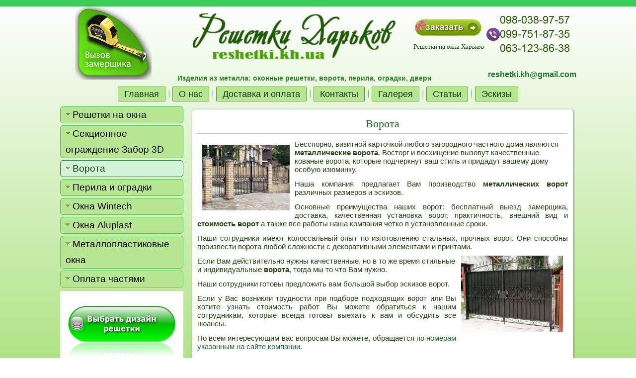

--- FILE ---
content_type: text/html; charset=utf-8
request_url: https://reshetki.kh.ua/vorota
body_size: 4635
content:
<!DOCTYPE html>
<html dir="ltr" lang="ru-ru">
<head>
    <meta name="google-site-verification" content="kpqB02-vJVLDwai6G2ukGhCN-8K4-pp628f6MxlzHFI" />
    <meta name='yandex-verification' content='78991d40a0793e8a' />
    <meta name="msvalidate.01" content="937FC522F188FD12DA0C927B90816528" />
    <meta name='wmail-verification' content='3a13710dadff0d2d71365a4747850277' />
    <base href="https://reshetki.kh.ua/vorota" />
	<meta http-equiv="content-type" content="text/html; charset=utf-8" />
	<meta name="keywords" content="купить ворота, заказать ворота, установка ворот в Харькове" />
	<meta name="author" content="Super User" />
	<meta name="description" content="Большой выбор эскизов металлических ворот. Низкие цены. Установка. Выезд замерщика бесплатно." />
	<meta name="generator" content="Joomla! - Open Source Content Management" />
	<title>Ворота </title>
	<link href="/favicon.ico" rel="shortcut icon" type="image/vnd.microsoft.icon" />
	<script type="application/json" class="joomla-script-options new">{"csrf.token":"228df2a4943adfd6dd04bf46829f6916","system.paths":{"root":"","base":""}}</script>
	<script src="/media/system/js/mootools-core.js?314678402e3ab088a61aaedc3b502da4" type="text/javascript"></script>
	<script src="/media/system/js/core.js?314678402e3ab088a61aaedc3b502da4" type="text/javascript"></script>
	<script src="/media/system/js/mootools-more.js?314678402e3ab088a61aaedc3b502da4" type="text/javascript"></script>
	<script src="/media/jui/js/jquery.min.js?314678402e3ab088a61aaedc3b502da4" type="text/javascript"></script>
	<script src="/media/jui/js/jquery-noconflict.js?314678402e3ab088a61aaedc3b502da4" type="text/javascript"></script>
	<script src="/media/jui/js/jquery-migrate.min.js?314678402e3ab088a61aaedc3b502da4" type="text/javascript"></script>
	<script src="/media/system/js/caption.js?314678402e3ab088a61aaedc3b502da4" type="text/javascript"></script>
	<script src="https://www.google.com/recaptcha/api/js/recaptcha_ajax.js" type="text/javascript"></script>
	<script type="text/javascript">
jQuery(function($) {
			 $('.hasTip').each(function() {
				var title = $(this).attr('title');
				if (title) {
					var parts = title.split('::', 2);
					var mtelement = document.id(this);
					mtelement.store('tip:title', parts[0]);
					mtelement.store('tip:text', parts[1]);
				}
			});
			var JTooltips = new Tips($('.hasTip').get(), {"maxTitleChars": 50,"fixed": false});
		});jQuery(window).on('load',  function() {
				new JCaption('img.caption');
			});jQuery( document ).ready(function()
				{Recaptcha.create("6LfX7LMUAAAAAI8zUP0irW3L0D6r6Xbl1f_sAwgm", "recaptcha", {theme: "clean",lang : 'ru',tabindex: 0});});jQuery( document ).ready(function()
				{Recaptcha.create("6LfX7LMUAAAAAI8zUP0irW3L0D6r6Xbl1f_sAwgm", "recaptcha", {theme: "clean",lang : 'ru',tabindex: 0});});
	</script>

    <link rel="stylesheet" href="/templates/system/css/system.css" />
    <link rel="stylesheet" href="/templates/system/css/general.css" />  

    <!--[if lt IE 9]><script src="https://html5shiv.googlecode.com/svn/trunk/html5.js"></script><![endif]-->
    <link rel="stylesheet" href="/templates/reshet77/css/template.css" media="screen" type="text/css" />
    <!--[if lte IE 7]><link rel="stylesheet" href="/templates/reshet77/css/template.ie7.css" media="screen" /><![endif]-->


    <script>if ('undefined' != typeof jQuery) document._artxJQueryBackup = jQuery;</script>
    <script src="/templates/reshet77/jquery.js"></script>
    <script>jQuery.noConflict();</script>

    <script src="/templates/reshet77/script.js"></script>
    <script src="/templates/reshet77/modules.js"></script>
        <script>if (document._artxJQueryBackup) jQuery = document._artxJQueryBackup;</script>
</head>
<body>

<div id="art-main">
<header class="art-header">
    <div class="art-shapes">
        <div class="art-object725780227"></div>
<div class="art-textblock art-object343909527">
        <div class="art-object343909527-text-container">
        <div class="art-object343909527-text"></div>
    </div>
    
</div><div class="art-textblock art-object401144198">
        <div class="art-object401144198-text-container">
        <div class="art-object401144198-text">reshetki.kh@gmail.com</div>
    </div>
    
</div>
            </div>

<h1 class="art-headline">
    <a href="/">Решетки на окна Харьков</a>
</h1>
<h2 class="art-slogan">Изделия из металла: оконные решетки, ворота, перила, оградки, двери</h2>



<a href="http://reshetki.kh.ua/index.php/kontakty/vuzov-zamershika" title="Вызов замерщика" class="art-logo art-logo-1722028946">
    <img src="/templates/reshet77/images/logo-1722028946.png" alt="" />
</a><a href="http://reshetki.kh.ua/index.php/eskizy" title="Заказать решетки на окна" class="art-logo art-logo-1403707991">
    <img src="/templates/reshet77/images/logo-1403707991.png" alt="" />
</a><a href="http://reshetki.kh.ua/" class="art-logo art-logo-516383233">
    <img src="/templates/reshet77/images/logo-516383233.png" alt="" />
</a>

                        
                    
</header>
<nav class="art-nav">
    <div class="art-nav-inner">
    
<ul class="art-hmenu nav-pills"><li class="item-108"><a title="Решетки на окна в Харькове." href="/">Главная</a></li><li class="item-109"><a title="Металлические решетки на окна. Решетки, ворота, оградки, перила Харьков" href="/o-nas">О нас</a></li><li class="item-110"><a title="Доставка и установка решеток, ворот, оградок и перил Харьков" href="/dostavka-i-oplata">Доставка и оплата</a></li><li class="item-111 deeper parent"><a title="Решетки Харьков. Производство решеток и ворот" href="/kontakty">Контакты</a><ul><li class="item-121"><a title="Вызов замерщика на дом. Решетки. Ворота. Двери" href="/kontakty/vuzov-zamershika">Вызов замерщика</a></li><li class="item-136"><a href="/kontakty/otzyvy">Отзывы</a></li></ul></li><li class="item-112"><a title="Галерея решетки, ворота, оградки, перила" href="/galereya">Галерея</a></li><li class="item-113"><a title="Полезная информация. Металлические решетки" href="/stati">Статьи</a></li><li class="item-128"><a title="Решетки Харьков. Купить решетку, выбрать дизайн, низкие цены" href="/eskizy">Эскизы</a></li></ul> 
        </div>
    </nav>
<div class="art-sheet clearfix">
            <div class="art-layout-wrapper">
                <div class="art-content-layout">
                    <div class="art-content-layout-row">
                        <div class="art-layout-cell art-sidebar1">
<div class="art-vmenublock clearfix"><div class="art-vmenublockcontent"><ul class="art-vmenu"><li class="item-114"><a title="Решетки на окна в Харькове" href="/reshetki-na-okna">Решетки на окна</a></li><li class="item-138"><a href="/sektsionnoe-ograzhdenie-setka-3d">Секционное ограждение Забор 3D</a></li><li class="item-115 current active"><a class=" active" title="Металлические ворота Харьков. Купить ворота для частного дома. Металлические ворота" href="/vorota">Ворота </a></li><li class="item-116"><a title="Металлические перила и оградки Харьков " href="/perila-i-ogradki">Перила и оградки</a></li><li class="item-133"><a href="/okna-wintech">Окна Wintech  </a></li><li class="item-132"><a href="/okna-aluplast">Окна Aluplast</a></li><li class="item-134"><a href="/metalloplastikovye-okna">Металлопластиковые окна</a></li><li class="item-142"><a href="/oplata-chastyami">Оплата частями</a></li></ul></div></div><div class="art-block clearfix"><div class="art-blockcontent"><div class="custom"  >
	<p> </p>
<p><a title="Решетки Харьков" href="/index.php/eskizy" rel="alternate"><img style="display: block; margin-left: auto; margin-right: auto; border-width: 0px;" src="/images/0211.png" alt="" width="217" height="102" /></a></p>
<p><a href="http://reshetki.kh.ua/oplata-chastyami" rel="alternate"><img style="display: block; margin-left: auto; margin-right: auto; border-width: 0px;" src="/images/Baner_privatbank.jpg" width="226" height="221" /></a></p></div></div></div><div class="art-block clearfix"><div class="art-blockcontent"><div class="custom"  >
	<p style="text-align: center;"><em><span style="font-size: 12pt; color: #003300;"><strong>Услуга «Выезд замерщика» включает в себя:</strong></span></em></p>
<p style="text-align: center;"> </p>
<p>1. Выезд специалиста к клиенту</p>
<p>2. Консультирование клиента</p>
<p>3. Замер</p>
<p>4. Расчет стоимости ограждения и сроки выполнения</p>
<p>Выезд специалиста - БЕСПЛАТНО, для всех наших клиентов заключившие договор.</p>
<p><img src="/images/preview.jpg" alt="" width="209" height="209" /></p>
<p><a title="Вызов замерщика" href="/index.php/kontakty/vuzov-zamershika" rel="alternate"><img style="border-width: 0px;" src="/images/0233.png" alt="" width="205" height="96" /></a></p></div></div></div><div class="art-block clearfix"><div class="art-blockheader"><h3 class="t">Последние новости</h3></div><div class="art-blockcontent"><ul class="latestnews mod-list">
	<li itemscope itemtype="https://schema.org/Article">
		<a href="/stati/224-vstanovlennya-resh-tok-na-v-kna-u-m-khark-v" itemprop="url">
			<span itemprop="name">
				Встановлення решіток на вікна у м. Харків			</span>
		</a>
	</li>
	<li itemscope itemtype="https://schema.org/Article">
		<a href="/stati/223-kovanye-reshetki-na-okna-luchshaya-tsena-v-khar-kove-kompaniya-reshetki-khar-kov" itemprop="url">
			<span itemprop="name">
				Кованые решетки на окна: лучшая цена в Харькове - Компания "Решетки Харьков"			</span>
		</a>
	</li>
	<li itemscope itemtype="https://schema.org/Article">
		<a href="/stati/222-reshetki-na-okna-s-ustanovkoj-v-khar-kove-nedorogo" itemprop="url">
			<span itemprop="name">
				Решетки на окна с установкой в Харькове недорого			</span>
		</a>
	</li>
	<li itemscope itemtype="https://schema.org/Article">
		<a href="/stati/221-sektsionnyj-zabor-khar-kov-kupit-ot-proizvoditelya-po-dostupnym-tsenam" itemprop="url">
			<span itemprop="name">
				Секционный забор Харьков: купить от производителя по доступным ценам			</span>
		</a>
	</li>
	<li itemscope itemtype="https://schema.org/Article">
		<a href="/stati/220-zabor-iz-svarnoj-setki-v-khar-kove" itemprop="url">
			<span itemprop="name">
				Забор из сварной сетки в Харькове			</span>
		</a>
	</li>
	<li itemscope itemtype="https://schema.org/Article">
		<a href="/stati/219-bystraya-ustanovka-reshetok-na-okna-v-khar-kove" itemprop="url">
			<span itemprop="name">
				Быстрая установка решеток на окна в Харькове			</span>
		</a>
	</li>
	<li itemscope itemtype="https://schema.org/Article">
		<a href="/stati/218-ustanovka-i-izgotovlenie-metallicheskikh-reshetok-na-okna-v-khar-kove" itemprop="url">
			<span itemprop="name">
				Установка и изготовление металлических решеток на окна в Харькове			</span>
		</a>
	</li>
	<li itemscope itemtype="https://schema.org/Article">
		<a href="/stati/217-3d-sektsionnye-zabory-s-dostavkoj-i-ustanovkoj-v-khar-kove-po-luchshej-tsene-v-gorode" itemprop="url">
			<span itemprop="name">
				3Д секционные заборы с доставкой и установкой в Харькове по лучшей цене в городе			</span>
		</a>
	</li>
</ul></div></div><div class="art-block clearfix"><div class="art-blockheader"><h3 class="t">Окна</h3></div><div class="art-blockcontent"><div class="custom"  >
	<p style="text-align: center;"><a href="http://okna7.kh.ua/" target="_blank" rel="alternate noopener noreferrer"><img style="display: block; margin-left: auto; margin-right: auto;" src="http://okna7.kh.ua/images/banners/4.jpg" alt="" width="226" height="162" /></a></p>
<p style="text-align: center;">Компания Окна 7 - предлагает лучшие цены на окна в Харькове!!! Установка, замер - бесплатно!</p>
<p style="text-align: center;"><a href="http://okna7.kh.ua/" target="_blank" rel="alternate noopener noreferrer">Перейти на сайт</a></p></div></div></div>



                        </div>
                        <div class="art-layout-cell art-content">
<article class="art-post art-messages"><div class="art-postcontent clearfix"><div id="system-message-container">
	</div>
</div></article><div class="item-page"><article class="art-post"><div class="art-postmetadataheader"><h2 class="art-postheader"><a href="/vorota">Ворота</a></h2></div><div class="art-postcontent clearfix"><div class="art-article"><p><img style="float: left;" src="/images/39453.jpg" alt="" width="176" height="132" />Бесспорно, визитной карточкой любого загородного частного дома являются <strong>металлические ворота</strong>. Восторг и восхищение вызовут качественные кованые ворота, которые подчеркнут ваш стиль и придадут вашему дому особую изюминку.</p>
<p style="text-align: justify;">Наша компания предлагает Вам производство <strong>металлических ворот</strong> различных размеров и эскизов.</p>
<p style="text-align: justify;">Основные преимущества наших ворот: бесплатный выезд замерщика, доставка, качественная установка ворот, практичность, внешний вид и <strong>стоимость ворот</strong> а также все работы наша компания четко в установленные сроки.</p>
<p style="text-align: justify;">Наши сотрудники имеют колоссальный опыт по изготовлению стальных, прочных ворот. Они способны произвести ворота любой сложности с декоративными элементами и принтами.<img style="float: right;" src="/images/f4d6bdbdfdb4016364ef466825f6ac4e.jpg" alt="" width="205" height="153" /></p>
<p>Если Вам действительно нужны качественные, но в то же время стильные и индивидуальные<strong> ворота</strong>, тогда мы то что Вам нужно.</p>
<p style="text-align: justify;">Наши сотрудники готовы предложить вам большой выбор эскизов ворот.</p>
<p style="text-align: justify;">Если у Вас возникли трудности при подборе подходящих ворот или Вы хотите узнать стоимость работ Вы можете обратиться к нашим сотрудникам, которые всегда готовы выехать к вам и обсудить все нюансы.</p>
<p style="text-align: justify;">По всем интересующим вас вопросам Вы можете, обращается по <a href="/index.php/kontakty/vuzov-zamershika" rel="alternate">номерам указанным на сайте компании.</a></p>
<p> </p>
<p> </p> </div></div></article></div>


                        </div>
                                            </div>
                </div>
            </div>

<footer class="art-footer">
<div class="art-content-layout">
    <div class="art-content-layout-row">
    <div class="art-layout-cell layout-item-0" style="width: 50%">
        <a title="RSS" class="art-rss-tag-icon" style="position: absolute; bottom: 10px; left: 6px; line-height: 30px;" href="#"></a><span style="color: rgb(26, 101, 40);"><br /><span style="font-weight: bold; font-size: 16px; font-family: 'Arial Black';">Решетки на окна Харьков. Ворота, перила.</span><br /></span>
    </div><div class="art-layout-cell layout-item-0" style="width: 50%">
        <p><br /></p><p><span style="color: #2BA641;">Copyright 2015-2021. All Rights Reserved.</span></p>Создание сайта <a href="http://wediz.com/" class="sgfooter" target="_blank">Wediz.com!</a><p><br /></p>
    </div>
    </div>
</div>

</footer>

    </div>
</div>


</body>
</html>